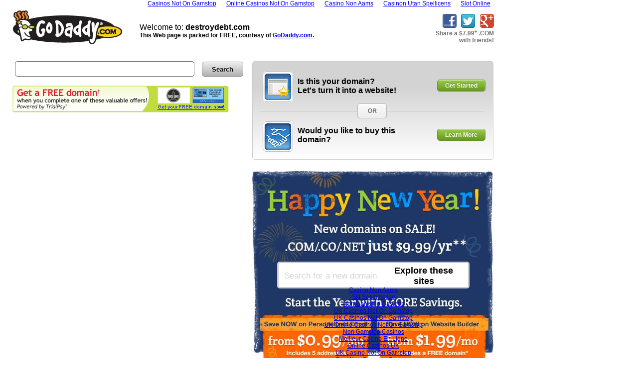

--- FILE ---
content_type: text/html; charset=UTF-8
request_url: https://www.destroydebt.com/get-debt-help.html
body_size: 10208
content:
<!DOCTYPE html PUBLIC "-//W3C//DTD XHTML 1.0 Transitional//EN" "http://www.w3.org/TR/xhtml1/DTD/xhtml1-transitional.dtd">
<html xmlns="http://www.w3.org/1999/xhtml">
<head>
	<meta http-equiv="Content-Type" content="text/html; charset=UTF-8">
<title>www.destroydebt.com</title>
	<link rel="canonical" href="https://destroydebt.com/get-debt-help.html">
    <meta name="robots" content="index,nofollow">
<style type="text/css">
body,div,dl,dt,dd,ul,ol,li,h1,h2,h3,h4,h5,h6,pre,form,fieldset,input,textarea,p,blockquote,th,td{margin:0;padding:0;}
body{font-family:arial,sans serif;font-size:12px;font-weight:normal;background-repeat:no-repeat;}
.clear{clear:both;}
.grnbox{width:480px;border:2px solid #96C749;border-radius:5px;margin-bottom:18px;}
.gradbox{width:482px;background-image:linear-gradient(bottom,white 0%,lightGrey 75%);background-image:-o-linear-gradient(bottom,white 0%,lightGrey 75%);background-image:-moz-linear-gradient(bottom,white 0%,lightGrey 75%);background-image:-webkit-linear-gradient(bottom,white 0%,lightGrey 75%);background-image:-ms-linear-gradient(bottom,white 0%,lightGrey 75%);background-image:-webkit-gradient(linear,left bottom,left top,color-stop(0, white),color-stop(0.75, lightGrey));filter:progid:DXImageTransform.Microsoft.gradient(enabled='true',startColorstr='#D3D3D3', endColorstr='#FFFFFF', GradientType=0);border:1px solid #CCCCCC;border-radius:5px;}
.thumbsTop{height:62px;width:62px;margin-left:20px;margin-top:20px;margin-bottom:4px;background-image:url('images/GDPPCSprite.png');background-repeat:no-repeat;}
.thumbsBottom{height:62px;width:62px;margin-left:20px;margin-top:6px;margin-bottom:20px;background-image:url('images/GDPPCSprite.png');background-repeat:no-repeat;}
.PodTextGray1{width:260px;margin-left:90px;margin-top:-55px;font-size:16px;color:#000;font-weight:bold}
.PodTextGray2{width:260px;margin-left:90px;margin-top:-72px;font-size:16px;color:#000;font-weight:bold}
.PodTextGray2Auc{width:260px;margin-left:90px;margin-top:-86px;font-size:16px;color:#000;font-weight:bold}
.PodTextGray2Prem{width:260px;margin-left:90px;margin-top:-82px;font-size:16px;color:#000;font-weight:bold}
.PodTextHeading{margin-left:92px;margin-top:-70px;height:24px;width:270px;font-size:16px;color:#000;font-weight:bold;text-align:left;}
.PodText{margin-left:92px;margin-top:18px;height:50px;width:250px;font-size:12px;color:#434343;line-height:13px;text-align:left;}
.PodTextHeadingSm{margin-left:92px;margin-top:-60px;height:24px;width:270px;font-size:16px;color:#000;font-weight:bold;text-align:left;}
.PodTextSm{margin-left:92px;height:50px;width:250px;font-size:12px;color:#434343;line-height:13px;text-align:left;}
.thumbsTopSm{height:62px;width:62px;margin-left:5px;margin-top:2px;margin-bottom:4px;background-image:url('images/GDPPCSprite.png');background-repeat:no-repeat;}
.PodTextLi{margin-left:106px;margin-top:18px;height:50px;width:250px;font-size:12px;color:#434343;line-height:13px;text-align:left;}
.OrgBtn{display:inline-block;background:#f48829;background:-moz-linear-gradient(top,#f4964b 0,#d95700 100%);background:-webkit-gradient(linear,left top,left bottom,color-stop(0%,#f4964b),color-stop(100%,#d95700));background:-webkit-linear-gradient(top,#f4964b 0,#d95700 100%);background:-o-linear-gradient(top,#f4964b 0,#d95700 100%);background:-ms-linear-gradient(top,#f4964b 0,#d95700 100%);filter:progid:DXImageTransform.Microsoft.gradient(enabled='true',startColorstr='#f4964b',endColorstr='#d95700',GradientType=0);background:linear-gradient(top,#f4964b 0,#d95700 100%);-moz-border-radius:5px;-webkit-border-radius:5px;border-radius:5px;-moz-background-clip:padding;-webkit-background-clip:padding-box;background-clip:padding-box;-moz-background-clip:padding;-webkit-background-clip:padding-box;background-clip:padding-box;font-family:arial;font-weight:bold;text-decoration:none;color:white;border:1px solid #d0712b;-webkit-box-shadow:inset 0 1px 1px #ffd5b0;box-shadow:inset 0 1px 1px #ffd5b0;text-shadow:0 -1px 1px #bf5900;line-height:1;text-align:center;padding:5px 15px;}   
.OrgBtn:hover{background:#f59540;_background:#f48829;background:-moz-linear-gradient(top,#fdb676 0,#ef7f1b 100%);background:-webkit-gradient(linear,left top,left bottom,color-stop(0%,#fdb676),color-stop(100%,#ef7f1b));background:-webkit-linear-gradient(top,#fdb676 0,#ef7f1b 100%);background:-o-linear-gradient(top,#fdb676 0,#ef7f1b 100%);background:-ms-linear-gradient(top,#fdb676 0,#ef7f1b 100%);filter:progid:DXImageTransform.Microsoft.gradient(enabled='true',startColorstr='#fdb676',endColorstr='#ef7f1b',GradientType=0);background:linear-gradient(top,#fdb676 0,#ef7f1b 100%);border:1px solid #eaa879;_border:1px solid #d0712b;-webkit-box-shadow:inset 0 1px 1px #ffd4ae;box-shadow:inset 0 1px 1px #ffd4ae;text-shadow:0 -1px 1px #e57f26;text-decoration:none;color:white;padding:5px 15px;cursor:pointer;}
.GrnBtn{display:inline-block;background:#7fb133;background:-moz-linear-gradient(top,#99ca4b 0,#66991c 100%);background:-webkit-gradient(linear,left top,left bottom,color-stop(0%,#99ca4b),color-stop(100%,#66991c));background:-webkit-linear-gradient(top,#99ca4b 0,#66991c 100%);background:-o-linear-gradient(top,#99ca4b 0,#66991c 100%);background:-ms-linear-gradient(top,#99ca4b 0,#66991c 100%);filter:progid:DXImageTransform.Microsoft.gradient(enabled='true',startColorstr='#99ca4b',endColorstr='#66991c',GradientType=0);background:linear-gradient(top,#99ca4b 0,#66991c 100%);-moz-border-radius:5px;-webkit-border-radius:5px;border-radius:5px;-moz-background-clip:padding;-webkit-background-clip:padding-box;background-clip:padding-box;-moz-background-clip:padding;-webkit-background-clip:padding-box;background-clip:padding-box;font-family:arial;font-weight:bold;text-decoration:none;color:white;border:1px solid #668f28;-webkit-box-shadow:inset 0 1px 1px #cde7a4;box-shadow:inset 0 1px 1px #cde7a4;text-shadow:0 -1px 1px #5a8a11;line-height:1;text-align:center;padding:5px 15px;}    
.GrnBtn:hover{background:#a3d061;_background:#7fb133;background:-moz-linear-gradient(top,#bde086 0,#85bc34 100%);background:-webkit-gradient(linear,left top,left bottom,color-stop(0%,#bde086),color-stop(100%,#85bc34));background:-webkit-linear-gradient(top,#bde086 0,#85bc34 100%);background:-o-linear-gradient(top,#bde086 0,#85bc34 100%);background:-ms-linear-gradient(top,#bde086 0,#85bc34 100%);filter:progid:DXImageTransform.Microsoft.gradient(enabled='true',startColorstr='#bde086',endColorstr='#85bc34',GradientType=0);background:linear-gradient(top,#bde086 0,#85bc34 100%);border:1px solid #9abf64;_border:1px solid #668f28;-webkit-box-shadow:inset 0 1px 1px #d5ebb1;box-shadow:inset 0 1px 1px #d5ebb1;text-shadow:0 -1px 1px #7fb134;text-decoration:none;padding:5px 15px;cursor:pointer;}
.BcBtn{width:105px;display:inline-block;background:#cc3366;background:-moz-linear-gradient(top,#ff6699 0,#cc3366 100%);background:-webkit-gradient(linear,left top,left bottom,color-stop(0%,#ff6699),color-stop(100%,#cc3366));background:-webkit-linear-gradient(top,#ff6699 0,#cc3366 100%);background:-o-linear-gradient(top,#ff6699 0,#cc3366 100%);background:-ms-linear-gradient(top,#ff6699 0,#cc3366 100%);filter:progid:DXImageTransform.Microsoft.gradient(enabled='true',startColorstr='#ff6699',endColorstr='#cc3366',GradientType=0);background:linear-gradient(top,#ff6699 0,#cc3366 100%);-moz-border-radius:5px;-webkit-border-radius:5px;border-radius:5px;-moz-background-clip:padding;-webkit-background-clip:padding-box;background-clip:padding-box;-moz-background-clip:padding;-webkit-background-clip:padding-box;background-clip:padding-box;font-size:14px;font-family:arial;font-weight:bold;text-decoration:none;color:#ffffff;border:1px solid #660033;text-shadow:0 1px 1px #660033;line-height:1;text-align:center;padding:5px 15px;}    
.BcBtn:hover{width:105px;background:#ff6699;_background:#ff6699;background:-moz-linear-gradient(top,#ff6699 0,#cc3366 100%);background:-webkit-gradient(linear,left top,left bottom,color-stop(0%,#ff6699),color-stop(100%,#cc3366));background:-webkit-linear-gradient(top,#ff6699 0,#cc3366 100%);background:-o-linear-gradient(top,#ff6699 0,#cc3366 100%);background:-ms-linear-gradient(top,#ff6699 0,#cc3366 100%);filter:progid:DXImageTransform.Microsoft.gradient(enabled='true',startColorstr='#ff6699',endColorstr='#cc3366',GradientType=0);background:linear-gradient(top,#ff6699 0,#cc3366 100%);border:1px solid #660033;_border:1px solid #660033;-webkit-box-shadow:inset 0 0 10px #660033;box-shadow:inset 0 0 10px #660033;text-shadow:0 1px 1px #660033;text-decoration:none;padding:5px 15px;cursor:pointer;font-size:14px;}
#ExBanner{padding:8px;margin-left:30px;width:930px;display:inline-block;background:#FFEC90;background:-moz-linear-gradient(top,#FFEC90 0,#EDD14C 100%);background:-webkit-gradient(linear,left top,left bottom,color-stop(0%,#FFEC90),color-stop(100%,#EDD14C));background:-webkit-linear-gradient(top,#FFEC90 0,#EDD14C 100%);background:-o-linear-gradient(top,#FFEC90 0,#EDD14C 100%);background:-ms-linear-gradient(top,#FFEC90 0,#EDD14C 100%);filter:progid:DXImageTransform.Microsoft.gradient(enabled='true',startColorstr='#FFEC90',endColorstr='#EDD14C',GradientType=0);background:linear-gradient(top,#FFEC90 0,#EDD14C 100%);-moz-background-clip:padding;-webkit-background-clip:padding-box;background-clip:padding-box;-moz-background-clip:padding;-webkit-background-clip:padding-box;background-clip:padding-box;font-size:12px;font-family:arial;font-weight:bold;text-decoration:none;color:#000;border:1px solid #C7B35C;text-align:center;padding:5px 15px;}    
.SrchBtn{height:30px;width:83px;display:inline-block;background:#b1b1b1;background:-moz-linear-gradient(top,#ededed 0,#b1b1b1 100%);background:-webkit-gradient(linear,left top,left bottom,color-stop(0%,#ededed),color-stop(100%,#b1b1b1));background:-webkit-linear-gradient(top,#ededed 0,#b1b1b1 100%);background:-o-linear-gradient(top,#ededed 0,#b1b1b1 100%);background:-ms-linear-gradient(top,#ededed 0,#b1b1b1 100%);filter:progid:DXImageTransform.Microsoft.gradient(enabled='true',startColorstr='#ededed',endColorstr='#b1b1b1',GradientType=0);background:linear-gradient(top,#ededed 0,#b1b1b1 100%);-moz-border-radius:5px;-webkit-border-radius:5px;border-radius:5px;-moz-background-clip:padding;-webkit-background-clip:padding-box;background-clip:padding-box;-moz-background-clip:padding;-webkit-background-clip:padding-box;background-clip:padding-box;font-family:arial;font-weight:bold;text-decoration:none;color:#000000;border:1px solid #7F7F7F;text-shadow:0 1px 1px #ffffff;line-height:1;text-align:center;padding:5px 15px;}    
.SrchBtn:hover{height:30px;width:83px;background:#ededed;_background:#ededed;background:-moz-linear-gradient(top,#ededed 0,#b1b1b1 100%);background:-webkit-gradient(linear,left top,left bottom,color-stop(0%,#ededed),color-stop(100%,#b1b1b1));background:-webkit-linear-gradient(top,#ededed 0,#b1b1b1 100%);background:-o-linear-gradient(top,#ededed 0,#b1b1b1 100%);background:-ms-linear-gradient(top,#ededed 0,#b1b1b1 100%);filter:progid:DXImageTransform.Microsoft.gradient(enabled='true',startColorstr='#ededed',endColorstr='#b1b1b1',GradientType=0);background:linear-gradient(top,#ededed 0,#b1b1b1 100%);border:1px solid #7F7F7F;_border:1px solid #7F7F7F;-webkit-box-shadow:inset 0 0 10px #ffffff;box-shadow:inset 0 0 10px #ffffff;text-shadow:0 1px 1px #ffffff;text-decoration:none;padding:5px 15px;cursor:pointer;}
.social{text-align:right;font-size:12px;font-weight:bold;color:#737373;padding-top:4px;}
.blackbullet{margin-bottom:3px;margin-left:7px;margin-right:7px;}
.footerlink1{font-size:11px;color:#1637AA;}
.footerlink2{font-size:11px;color:#000000;}
a.linkhd{font-size:16px;font-weight:bold;margin-right:8px;}
a.sponsorurl{color:#060;font-weight:normal;text-decoration:none;}
.adblock{padding-top:4px;padding-left:10px;padding-bottom:5px;}
#logo1{position:absolute;left:25px;top:20px;}
#domainname1{text-align:left;color:#000;margin-left:280px;margin-top:32px;margin-bottom:20px;font-size:16px}
</style>

<script src="script/jquery-1.3.1.min.js" type="text/javascript"></script>

<meta property="og:title" content="Save BIG with $7.99 .COMs from Go Daddy!">
<meta property="og:type" content="domain">
<meta property="og:url" content="https://www.godaddy.com/domains/search.aspx?isc=PW799COM">
<meta property="og:image" content="images/soc_fb_icon.jpg">
<meta property="og:site_name" content="Go Daddy">
<meta property="fb:app_id" content="115696031791232">
<meta property="fb:admins" content="633356800">
<meta property="og:description" content="Get your own corner of the Web for less! Register a new .COM for just $7.99 for the first year and get everything you need to make your mark online — website builder, hosting, email, and more.">
</head>
<body><div style="text-align: center;"><a href="https://nva.org.uk/" style="padding: 5px 10px;">Casinos Not On Gamstop</a><a href="https://plandigitaluk.com/" style="padding: 5px 10px;">Online Casinos Not On Gamstop</a><a href="https://7censimentoagricoltura.it/" style="padding: 5px 10px;">Casino Non Aams</a><a href="https://www.spaceportsweden.com/" style="padding: 5px 10px;">Casinon Utan Spellicens</a><a href="https://www.labissa.com/" style="padding: 5px 10px;">Slot Online</a></div>
<div style="display:none;visibility:hidden;">
<a href="/"> </a>
</div>
<div style="float:left;width:1024px;">
<div id="domainname1">Welcome to: <span style="position:relative;font-weight:bold;">destroydebt.com</span><div style="white-space:nowrap;font-size:12px;width:712px;color:#000000;font-weight:bold;">This Web page is parked for FREE, courtesy of <a target="_top" href="http://www.godaddy.com/?isc=GPPT02K202&amp;ci=75898&amp;domain=destroydebt.com">GoDaddy.com</a>.<br></div></div>
<div id="logo1"><a target="_top" href="http://www.godaddy.com/?isc=GPPT02K202&amp;ci=75897&amp;domain=destroydebt.com"><img src="images/logo_gd3.jpg" usemap="#lmap" border="0" alt="This web page is parked FREE, courtesy of GoDaddy.com"></a></div>
<div style="float:right;margin-right:33px;margin-top:-70px;clear:both;border-color:#ffffff;">
<img border="0" style="margin-left:47px;" src="images/soc_1.jpg" usemap="#socMap">
<div class="social">Share a $7.99<span style="top:-4px;font-size:9px;position:relative;">+</span> .COM<br>with friends!</div>
<map id="Map1" name="socMap">
<area shape="rect" coords="0,0,27,27" alt="Facebook.com" target="_blank" href="https://www.facebook.com/dialog/feed?app_id=115696031791232&amp;link=https://www.godaddy.com/domains/search.aspx?isc=PW799COM&amp;picture=http://ak3.imgaft.com/images/soc_fb_icon.jpg&amp;name=Save%20BIG%20with%20.99%20.COMs%20from%20Go%20Daddy!&amp;description=Get%20your%20own%20corner%20of%20the%20Web%20for%20less!%20Register%20a%20new%20.COM%20for%20just%20.99%20for%20the%20first%20year%20and%20get%20everything%20you%20need%20to%20make%20your%20mark%20online%20-%20website%20builder,%20hosting,%20email,%20and%20more.&amp;redirect_uri=https://www.godaddy.com/domains/search.aspx?isc=PW799COM">
<area shape="rect" coords="37,0,65,27" alt="Twitter.com" target="_blank" href="https://twitter.com/intent/tweet?text=Just%20got%20a%20sweet%20deal%20from%20%40GoDaddy.%20Picked%20up%20a%20new%20.COM%20for%20just%20%247.99%20for%20the%20first%20year.%20Get%20yours%20while%20you%20can.&amp;url=http://x.co/o0Kd">
<area shape="rect" coords="76,0,103,27" alt="" target="_blank" href="">
</map></div>
<map id="lMap" name="lMap"><area shape="rect" coords="0,0,150,80" alt="GoDaddy.com" target="_top" href="http://www.godaddy.com/?isc=GPPT02K202&amp;ci=75897&amp;domain=destroydebt.com"></map>	
<div style="padding-left:20px;padding-right:10px">
<div style="margin-top:25px;float:left;"> <!-- left container -->
<div style="margin-bottom:18px;">
<div id="Search" style="color:#000;font-weight:bold;font-size:14px; ">
<div id="searchbox"><form name="search" action="default.html" method="post">
<input type="text" name="q" maxlength="63" title="Enter a search" value="" style="position:relative;float:left;width:338px;height:24px;font-size:16px;margin-left:10px;padding-top:5px;padding-left:10px;padding-right:10px;border: 1px solid #646464;border-radius:5px;" autocomplete="off">
<input type="hidden" name="js" value="1">
<input type="submit" class="SrchBtn" style="margin-left:15px;margin-top:1px;" value="Search">
<script type="text/javascript">document.write(kotValue);</script>
</form></div>
</div></div>
<script type="text/javascript" language="javascript">function processClick(location) {
$.ajax({ url: "/c"  + "a" + "f" + ".aspx" + "?" + "e=" + location, cache: false });
}</script>
<script type="text/javascript">	document.write(ads);</script>
<div style="margin:5px;">
<img src="images/gd/49574_gdd_trialpay.gif" style="border-color:#ffffff;" usemap="#tpMap">
	<map id="tpMap" name="tpMap"><area shape="rect" coords="0,0,434,54" alt="GoDaddy.com" target="_top" href="http://www.trialpay.com/stores/godaddy/twodomains?tid=6rG-kb1"></map>
</div>
<div class="clear"></div>
</div>	
<!-- end left container -->
<!-- RIGHT SIDEBAR BLOCK -->
<div style="float:right;margin-top:25px;margin-right:24px;padding-bottom:5px;">
	<div class="gradbox"><div style="background-position: 0px 0px;" class="thumbsTop"></div><div class="PodTextGray1">Is this your domain?<br>Let's turn it into a website!</div><div style="margin-left:370px;margin-top:-31px;margin-bottom:24px"><a class="GrnBtn" target="_top" href="http://www.godaddy.com/domains/activate.aspx?isc=GPPT02K202&amp;ci=75895&amp;domain=destroydebt.com">Get Started</a></div>
<img style="margin-left:14px;" src="images/or2.png">
<div style="background-position: 0px -66px;" class="thumbsBottom"></div><div class="PodTextGray2">Would you like to buy this<br>domain?</div><div style="margin-left:370px;margin-top:-31px;margin-bottom:37px"><a class="GrnBtn" target="_top" href="https://www.godaddy.com/gdshop/broker/landing.asp?isc=GPPT02K202&amp;ci=75896&amp;domaintocheck=destroydebt.com">Learn More</a></div>
</div>
</div>
<div style="float:right;margin-top:15px;margin-right:24px;padding-bottom:5px;">
<script type="text/javascript" language="JavaScript">
	$(document).ready(function () {
		var tld1 = $("#selectedtld").val();
		if (tld1.length < 5) { $("#tlddiv1").css("top", "0px"); $("#selectedtld").css("font-size", "24px"); }
		else if (tld1.length < 7) { $("#tlddiv1").css("top", "0px"); $("#selectedtld").css("font-size", "20px"); }
		else { $("#tlddiv1").css("top", "0px"); $("#selectedtld").css("font-size", "17px"); }
		if (($.browser.msie) && ($.browser.version < 7)) { }
	});
	function OnDomainNameSearchInputKeyPressed(evt) {
		if (evt && evt.which == 13) { validateTLD(); redirectToDomainSearch(); evt.preventDefault(); evt.stopPropagation(); }
	}
	function showtldlist() {
		if (document.getElementById('srcharrowdiv').innerHTML == '▲') { document.getElementById('srcharrowdiv').innerHTML = '▼'; }
		else if (document.getElementById('srcharrowdiv').innerHTML == '▼') { document.getElementById('srcharrowdiv').innerHTML = '▲'; }
		$(".availtlds").each(function () { $(this).show(); });
		if ($("#tlddiv").is(':hidden')) {
			$("#tlddiv").show();
			$("#srcharrowdiv").removeClass("srcharrow2");
			$("#srcharrowdiv").addClass("srcharrow1");
			if (($.browser.msie) && ($.browser.version < 8)) {
				$("#divmiddleproduct").css('z-index', '-1');
				if ($.browser.version < 7) {
					$("#srcharrowdiv").removeClass("srcharrow2ie6");
					$("#srcharrowdiv").addClass("srcharrow1ie6");
					$("#selectedtlddiv").css("width", "77px");
					$("#selectedtld").css("width", "77px");
					$("#selectedtld").css("padding-left", "0px");
					$("#selectedtld").css("padding-right", "0px");
					$("#inside1").css("height", "135px");
					$("#tlddiv").removeClass("tldsrchddl");
					$("#tlddiv").addClass("tldsrchddlie6");
				} 
			} 
		}
		else {
			$("#tlddiv").hide();
			var highltd = $(".highlighted");
			highltd.removeClass("highlighted");
			$("#srcharrowdiv").removeClass("srcharrow1");
			$("#srcharrowdiv").addClass("srcharrow2");
			if (($.browser.msie) && ($.browser.version < 8)) { if ($.browser.version < 7) { $("#srcharrowdiv").removeClass("srcharrow1ie6"); $("#srcharrowdiv").addClass("srcharrow2ie6"); } }
		} 
	}
	function hidetldlist() {
		document.getElementById('srcharrowdiv').innerHTML = '▼';
		$("#tlddiv").hide();
		var highltd = $(".highlighted");
		highltd.removeClass("highlighted");
		$("#srcharrowdiv").removeClass("srcharrow1");
		$("#srcharrowdiv").addClass("srcharrow2");
		if (($.browser.msie) && ($.browser.version < 8)) {
			if ($.browser.version < 7) {
				$("#srcharrowdiv").removeClass("srcharrow1ie6"); $("#srcharrowdiv").addClass("srcharrow2ie6");
			} 
		} 
	}
	function changeTLD(tld) {
		document.getElementById('srcharrowdiv').innerHTML = '▼';
		if (tld.length < 5) { $("#tlddiv1").css("top", "0px"); $("#selectedtld").css("font-size", "24px"); }
		else if (tld.length < 7) { $("#tlddiv1").css("top", "0px"); $("#selectedtld").css("font-size", "20px"); }
		else { $("#tlddiv1").css("top", "0px"); $("#selectedtld").css("font-size", "17px"); }
		$("#selectedtld").val(tld);
		if (($.browser.msie) && ($.browser.version < 8)) { }
		$("#tlddiv").hide();
		$("#srcharrowdiv").removeClass("srcharrow1");
		$("#srcharrowdiv").addClass("srcharrow2");
	}
	function redirectToDomainSearch() {
		var domainNamesTextBox = $('#domainNameInput');
		var ddlTLDList = $('#selectedtld');
		if (domainNamesTextBox.length && ddlTLDList.length) {
			var domainToCheck = domainNamesTextBox.val();
			var errorMessage = validateDomainSearchInput(domainToCheck);
			if (errorMessage.length > 0) { alert(errorMessage); return; }
			var selectedTLD = $('#selectedtld').val();
			if (selectedTLD) {
				var url = 'https://www.godaddy.com/domains/search.aspx';
				if (url.indexOf("?") > 0) url = url + "&";
				else url = url + "?";
				var isccode = "PWNYCOM";
				+ 'isc=' + isccode + '&ci=77890&checkAvail=1&domain=destroydebt.com&domainToCheck=' + escape(domainToCheck) + '&tld=' + escape(selectedTLD);
			} 
		} 
	}
	function checkforscroll(field, evt) {
		var keyCode = document.layers ? evt.which : document.all ? event.keyCode : document.getElementById ? evt.keyCode : 0;
		var highltd = $(".highlighted");
		if (keyCode == 40) {
			if (highltd.length == 0) { $("div.tldshown").eq(0).addClass("highlighted"); }
			else { $("div.highlighted").removeClass("highlighted").nextAll(":visible").eq(0).addClass("highlighted"); }
			if ($(".highlighted").html() == null) { $("#selectedtld").val(".com"); }
			else { $("#selectedtld").val($(".highlighted").html()); }
		}
		else if (keyCode == 38) {
			var highltd = $(".highlighted");
			if (highltd.length == 0) { $(".availtlds").eq(0).addClass("highlighted"); }
			else { $("div.highlighted").removeClass("highlighted").prevAll(":visible").eq(0).addClass("highlighted"); }
			if ($(".highlighted").html() == null) { $("#selectedtld").val(".com"); }
			else { $("#selectedtld").val($(".highlighted").html()); }
		}
		else if (keyCode == 13) {
			$("#selectedtld").val();
			$(highltd).removeClass("highlighted");
			setFont();
			hidetldlist();
			$("#domainNameInput").select();
			$("#domainNameInput").focus();
		}
		else { $(highltd).removeClass("highlighted"); }
	}
	function tldfilter(field, evt) {
		if ($("#tlddiv").is(':hidden')) { showtldlist(); }
		if ($("#selectedtld").val() != ".com") {
			var clean = $("#selectedtld").val();
			$("#selectedtld").val(clean.replace(/[^A-Za-z\.]/g, ''));
		}
		var keyCode = document.layers ? evt.which : document.all ? event.keyCode : document.getElementById ? evt.keyCode : 0;
		if ((keyCode == 40) || (keyCode == 38)) {//do nothing
		} else {
			var entered = $("#selectedtld").val();
			if ($("#tlddiv").is(':hidden')) {
				$("#tlddiv").show();
				$("#srcharrowdiv").removeClass("srcharrow2");
				$("#srcharrowdiv").addClass("srcharrow1");
				if (($.browser.msie) && ($.browser.version < 8)) {
					if ($.browser.version < 7) {
						$("#selectedtlddiv").css("width", "77px");
						$("#selectedtld").css("width", "77px");
						$("#selectedtld").css("padding-left", "0px");
						$("#selectedtld").css("padding-right", "0px");
						$("#selectedtld").css("padding", "2px 0 0 1px");
						$("#inside1").css("height", "135px");
						$("#tlddiv").removeClass("tldsrchddl");
						$("#tlddiv").addClass("tldsrchddlie6");
					} 
				} 
			}
			if (!initialTLD) {
				$(".availtlds").each(function () {
					if ($(this).html().indexOf(entered) >= 0) { $(this).removeClass("tldhidden"); $(this).addClass("tldshown"); $(this).show(); }
					else { $(this).removeClass("tldshown"); $(this).addClass("tldhidden"); $(this).hide(); }
				});
			}
			else { initialTLD = false; }
		} 
	}
	function validateTLD() {
		var entered = $("#selectedtld").val();
		var valid = false;
		$(".availtlds").each(function () { if ($(this).html() == entered) { valid = true; } });
		if (!valid) { $("#selectedtld").val(".com"); entered = ""; }
	}
	function setFont() {
		if (navigator.platform != "Win32") {
			var tld2 = $("#selectedtld").val();
			if (tld2.length < 5) { $("#tlddiv1").css("top", "0px"); $("#selectedtld").css("font-size", "24px"); }
			else if (tld2.length < 7) { $("#tlddiv1").css("top", "0px"); $("#selectedtld").css("font-size", "20px"); }
			else { $("#tlddiv1").css("top", "0px"); $("#selectedtld").css("font-size", "17px"); }
		} 
	}
	function validateDomainSearchInput(inputText) {
		if (inputText.length == 0 || inputText == "Search for a new domain") {
			return "Enter a domain name to search.";
		} else {
			var regExInvalidChars = /[^a-zA-Z0-9-\s.]+/;
			var isValid = regExInvalidChars.test(inputText);
			if (isValid)
				return "Invalid character in domain. Only letters, numbers or hyphens are allowed.";
		}
		return "";
	}
	$(document).ready(function () {
		if (($.browser.msie) && ($.browser.version < 8)) { $("#domainNameInput").css("height", "35px"); }
		if (($.browser.msie) && ($.browser.version < 7)) { $("#selectedtld").css("height", "32px"); }
		initialTLD = true;
		$('#domainNameInput').keypress(OnDomainNameSearchInputKeyPressed);
		$(document).bind("click.availtlds", function (event) {
			if ((event.target.id != "selectedtld") && (event.target.id != "srcharrowdiv")) { setFont(); hidetldlist(); }
		});
	});
</script>
<div style="border-color:#ffffff;padding-bottom:15px;"><img alt="Website Builder" src="images/HNY.jpg" style="border-color:#ffffff;" usemap="#wsbMap"><div class="clear"></div><div style="position:absolute;margin-top:-220px;margin-left:52px;">
<style type="text/css">
.HFTsearch-box-container {background-color:#FFFFFF;border:3px solid #CCCCCC;display:inline-block;float:left;height:38px;margin:0 0 25px;padding:5px 10px;position:relative;width:360px;z-index:2;border-radius:5px 5px 5px 5px;}
.domainSearchInputContainer{position:relative;float:left;width:202px;height:35px;}
.domainSearchInputDiv{position:relative;float:left;padding:3px 0px 0px 1px;width:202px;height:35px;}
.domainNameInput{height:35px;width:202px;color:#d5d5d5;font-size:17px;font-family:Trebuchet MS,Arial,Sans-Serif;border:0pt none;}
.tlddiv1{position:relative;width:78px;height:28px;float:left;}
.srcharrow2{position:relative;float:left;height:34px;width:22px;top:-20px;left:73px;background-position:-43px -52px;font-size:16px;color:#000;cursor:pointer;background-color:transparent;-webkit-appearance:none;}
.srcharrow1{position:relative;float:left;height:34px;width:22px;top:-20px;left:73px;background-position:-81px -52px;font-size:16px;color:#000;cursor:pointer;background-color:transparent;-webkit-appearance:none;}
.srcharrow1ie6{position:relative;float:left;height:34px;width:22px;top:-20px;left:73px;background-position:-82px -52px;font-size:16px;color:#000;cursor:pointer;background-color:transparent;-webkit-appearance:none;}
.GryBtn{display:inline-block;background:#7fb133;background:-moz-linear-gradient(top,#E3E3E3 0,#B0B0B0 100%);background:-webkit-gradient(linear,left top,left bottom,color-stop(0%,#E3E3E3),color-stop(100%,#B0B0B0));background:-webkit-linear-gradient(top,#E3E3E3 0,#B0B0B0 100%);background:-o-linear-gradient(top,#E3E3E3 0,#B0B0B0 100%);background:-ms-linear-gradient(top,#E3E3E3 0,#B0B0B0 100%);filter:progid:DXImageTransform.Microsoft.gradient(enabled='true',startColorstr='#E3E3E3',endColorstr='#B0B0B0',GradientType=0);background:linear-gradient(top,#E3E3E3 0,#B0B0B0 100%);-moz-border-radius:5px;-webkit-border-radius:5px;border-radius:5px;-moz-background-clip:padding;-webkit-background-clip:padding-box;background-clip:padding-box;-moz-background-clip:padding;-webkit-background-clip:padding-box;background-clip:padding-box;font-family:arial;font-weight:bold;text-decoration:none;color:white;-webkit-box-shadow:inset 0 1px 1px #cde7a4;box-shadow:inset 0 1px 1px #cde7a4;text-shadow:0 -1px 1px #5a8a11;line-height:1;text-align:center;padding:5px 5px;}    
.GryBtn:hover{background:#a3d061;_background:#7fb133;background:-moz-linear-gradient(top,#EBEBEB 0,#C2C2C2 100%);background:-webkit-gradient(linear,left top,left bottom,color-stop(0%,#EBEBEB),color-stop(100%,#C2C2C2));background:-webkit-linear-gradient(top,#EBEBEB 0,#C2C2C2 100%);background:-o-linear-gradient(top,#EBEBEB 0,#C2C2C2 100%);background:-ms-linear-gradient(top,#EBEBEB 0,#C2C2C2 100%);filter:progid:DXImageTransform.Microsoft.gradient(enabled='true',startColorstr='#EBEBEB',endColorstr='#C2C2C2',GradientType=0);background:linear-gradient(top,#EBEBEB 0,#C2C2C2 100%);-webkit-box-shadow:inset 0 1px 1px #d5ebb1;box-shadow:inset 0 1px 1px #d5ebb1;text-shadow:0 -1px 1px #7fb134;text-decoration:none;padding:5px 5px;cursor:pointer;}
</style>
<div class="HFTsearch-box-container">
<div class="domainSearchInputContainer">
	<div class="domainSearchInputDiv" id="DomainSearchInputDiv">
		<input id="domainNameInput" maxlength="63" value="Search for a new domain" title="Search for a new domain" onfocus="setFont();hidetldlist();if(this.value=='Search for a new domain'){this.value='';this.style.color='#999999';};" onblur="if(this.value=='') {this.value = 'Search for a new domain';this.style.color='#d5d5d5';}" class="domainNameInput" autocomplete="off">
	</div>
</div><div style="text-align:center"><h2>Explore these sites</h2><ul style="list-style:none;padding-left:0"><li><a href="https://www.pizzeriadimatteo.com/">Casino Non Aams</a></li><li><a href="https://www.staminafoundation.org/">Siti Scommesse</a></li><li><a href="https://gdalabel.org.uk/">Non Gamstop Casinos</a></li><li><a href="https://www.thebrexitparty.org/">UK Casinos Not On Gamstop</a></li><li><a href="https://tescobagsofhelp.org.uk/">UK Casinos Not On Gamstop</a></li><li><a href="https://www.face-online.org.uk/">UK Online Casinos Not On Gamstop</a></li><li><a href="https://www.clintoncards.co.uk/">Non Gamstop Casinos</a></li><li><a href="https://www.lafiba.org/">Meilleur Casino En Ligne</a></li><li><a href="https://www.aboutcookies.org.uk/">Online Casinos UK</a></li><li><a href="https://www.smallcharityweek.com/">UK Casino Not On Gamstop</a></li><li><a href="https://www.marblearchcavesgeopark.com/">Best Non Gamstop Casinos</a></li><li><a href="https://www.cwgc.org.uk/">Betting Sites Not On Gamstop</a></li><li><a href="https://torontosversion.com/">Online Casinos Canada</a></li><li><a href="https://advg.jp/">オンラインカジノ ランキング</a></li><li><a href="https://gamstopgambling.com/">Gambling Not On Gamstop</a></li><li><a href="https://www.casinogods.com/">Best UK Casino Sites</a></li><li><a href="https://www.westminsteracademy.net/non-gamstop-casinos/">UK Casinos Not On Gamstop</a></li><li><a href="https://www.techcityuk.com/non-gamstop-casinos/">Sites Not On Gamstop</a></li><li><a href="https://religion-freedom-report.org.uk/non-gamstop-casinos">Non Gamstop Casinos</a></li><li><a href="https://www.contextis.co.uk/">UK Casino Sites Not On Gamstop</a></li><li><a href="https://www.citygateway.org.uk/">UK Casinos Not On Gamstop</a></li><li><a href="https://spaziotadini.it/">Migliori Casino Online Non Aams</a></li><li><a href="https://www.ineosbritannia.com/">Casino Not On Gamstop</a></li><li><a href="https://shockdom.com/">Casino Non Aams</a></li><li><a href="https://mepheartgroup.eu/">Migliori Casino Online</a></li><li><a href="https://eutmmali.eu/">Casino En Ligne Fiable</a></li><li><a href="https://www.baugnez44.be/">Casino Belgique En Ligne</a></li><li><a href="https://smooth-ecs.eu/">Casino Non Aams</a></li><li><a href="https://www.incontriconlamatematica.net/">Migliori Siti Poker Online Italia</a></li><li><a href="https://orios-infos.com/">Casino En Ligne</a></li><li><a href="https://www.kayabukinosato.com/">仮想通貨 カジノ 入金不要ボーナス</a></li><li><a href="https://www.lasapienzatojericho.it/">Scommesse Crypto</a></li><li><a href="https://ledgerproject.eu/">Casino Online Bonus Senza Documenti</a></li><li><a href="https://www.placard-network.eu/">Migliori Siti Casino Non Aams</a></li><li><a href="https://www.ifac-addictions.fr/">Site Casino En Ligne</a></li><li><a href="https://housseniawriting.com/">Casino En Ligne Fiable</a></li><li><a href="https://normandie2014.com/">Meilleur Casino En Ligne</a></li></ul></div>
<div id="graytld" class="GryBtn" style="width:90px;height:29px;float:left;margin-left:8px;">
<div class="tlddiv1" id="tlddiv1">
<div id="selectedtlddiv" style="width:77px;">
	<input id="selectedtld" value=".com" title="Select a TLD" onkeyup="tldfilter(this, event);" onkeydown="checkforscroll(this,event);" onfocus="showtldlist();" maxlength="8" style="height:28px;width:77px;color:#666666;font-size:18px;font-weight:bold;border:0pt none;background:transparent;">
</div>
<div style="cursor: pointer; position: relative;" onclick="showtldlist();" class="searchArrowContainer" id="searchArrowContainer">
<div class="srcharrow2" id="srcharrowdiv">▼</div>
</div>
</div>
</div>
<div class="clear"></div><div style="position:absolute;margin-left:317px;margin-top:-39px;margin-bottom:44px;" onclick="validateTLD();" title="Domain Search"><a class="GrnBtn" style="padding:9px;font-size:18px;" target="_top" onclick="validateTLD();redirectToDomainSearch();" href="#">GO</a></div>
<div style=" display: none;" class="tldsrchddl" id="tlddiv">
    <div style="height: 150px;" class="srchsprite" id="tlddiva">
    <div style="position: absolute;margin-left:197px;margin-top:-1px;overflow-x:hidden;overflow-y:auto;width:100px;max-height:135px;padding:5px 0pt 0pt 12px;" id="inside1"><div title=".com" onmouseover="this.style.backgroundColor='#e4efc7';" onmouseout="this.style.backgroundColor='#fff';" onclick="changeTLD('/')" style="font-size: 16px; padding-left: 1px; background-color: rgb(255, 255, 255);" class="availtlds tldshown">.com</div><div title=".co" onmouseover="this.style.backgroundColor='#e4efc7';" onmouseout="this.style.backgroundColor='#fff';" onclick="changeTLD('/')" style="font-size: 16px; padding-left: 1px; background-color: rgb(255, 255, 255);" class="availtlds tldshown">.co</div><div title=".info" onmouseover="this.style.backgroundColor='#e4efc7';" onmouseout="this.style.backgroundColor='#fff';" onclick="changeTLD('/')" style="font-size: 16px; padding-left: 1px; background-color: rgb(255, 255, 255);" class="availtlds tldshown">.info</div><div title=".net" onmouseover="this.style.backgroundColor='#e4efc7';" onmouseout="this.style.backgroundColor='#fff';" onclick="changeTLD('/')" style="font-size: 16px; padding-left: 1px; background-color: rgb(255, 255, 255);" class="availtlds tldshown">.net</div><div title=".org" onmouseover="this.style.backgroundColor='#e4efc7';" onmouseout="this.style.backgroundColor='#fff';" onclick="changeTLD('/')" style="font-size: 16px; padding-left: 1px; background-color: rgb(255, 255, 255);" class="availtlds tldshown">.org</div><div title=".me" onmouseover="this.style.backgroundColor='#e4efc7';" onmouseout="this.style.backgroundColor='#fff';" onclick="changeTLD('/')" style="font-size: 16px; padding-left: 1px; background-color: rgb(255, 255, 255);" class="availtlds tldshown">.me</div><div title=".mobi" onmouseover="this.style.backgroundColor='#e4efc7';" onmouseout="this.style.backgroundColor='#fff';" onclick="changeTLD('/')" style="font-size: 16px; padding-left: 1px; background-color: rgb(255, 255, 255);" class="availtlds tldshown">.mobi</div><div title=".us" onmouseover="this.style.backgroundColor='#e4efc7';" onmouseout="this.style.backgroundColor='#fff';" onclick="changeTLD('/')" style="font-size: 16px; padding-left: 1px; background-color: rgb(255, 255, 255);" class="availtlds tldshown">.us</div><div title=".biz" onmouseover="this.style.backgroundColor='#e4efc7';" onmouseout="this.style.backgroundColor='#fff';" onclick="changeTLD('/')" style="font-size: 16px; padding-left: 1px; background-color: rgb(255, 255, 255);" class="availtlds tldshown">.biz</div><div title=".tv" onmouseover="this.style.backgroundColor='#e4efc7';" onmouseout="this.style.backgroundColor='#fff';" onclick="changeTLD('/')" style="font-size: 16px; padding-left: 1px; background-color: rgb(255, 255, 255);" class="availtlds tldshown">.tv</div><div title=".xxx" onmouseover="this.style.backgroundColor='#e4efc7';" onmouseout="this.style.backgroundColor='#fff';" onclick="changeTLD('/')" style="font-size: 16px; padding-left: 1px; background-color: rgb(255, 255, 255);" class="availtlds tldshown">.xxx</div><div title=".ca" onmouseover="this.style.backgroundColor='#e4efc7';" onmouseout="this.style.backgroundColor='#fff';" onclick="changeTLD('/')" style="font-size: 16px; padding-left: 1px; background-color: rgb(255, 255, 255);" class="availtlds tldshown">.ca</div><div title=".com.au" onmouseover="this.style.backgroundColor='#e4efc7';" onmouseout="this.style.backgroundColor='#fff';" onclick="changeTLD('/')" style="font-size: 16px; padding-left: 1px; background-color: rgb(255, 255, 255);" class="availtlds tldshown">.com.au</div><div title=".net.au" onmouseover="this.style.backgroundColor='#e4efc7';" onmouseout="this.style.backgroundColor='#fff';" onclick="changeTLD('/')" style="font-size: 16px; padding-left: 1px; background-color: rgb(255, 255, 255);" class="availtlds tldshown">.net.au</div><div title=".org.au" onmouseover="this.style.backgroundColor='#e4efc7';" onmouseout="this.style.backgroundColor='#fff';" onclick="changeTLD('/')" style="font-size: 16px; padding-left: 1px; background-color: rgb(255, 255, 255);" class="availtlds tldshown">.org.au</div><div title=".mx" onmouseover="this.style.backgroundColor='#e4efc7';" onmouseout="this.style.backgroundColor='#fff';" onclick="changeTLD('/')" style="font-size: 16px; padding-left: 1px; background-color: rgb(255, 255, 255);" class="availtlds tldshown">.mx</div><div title=".ws" onmouseover="this.style.backgroundColor='#e4efc7';" onmouseout="this.style.backgroundColor='#fff';" onclick="changeTLD('/')" style="font-size: 16px; padding-left: 1px; background-color: rgb(255, 255, 255);" class="availtlds tldshown">.ws</div><div title=".ag" onmouseover="this.style.backgroundColor='#e4efc7';" onmouseout="this.style.backgroundColor='#fff';" onclick="changeTLD('/')" style="font-size: 16px; padding-left: 1px; background-color: rgb(255, 255, 255);" class="availtlds tldshown">.ag</div><div title=".com.ag" onmouseover="this.style.backgroundColor='#e4efc7';" onmouseout="this.style.backgroundColor='#fff';" onclick="changeTLD('/')" style="font-size: 16px; padding-left: 1px; background-color: rgb(255, 255, 255);" class="availtlds tldshown">.com.ag</div><div title=".net.ag" onmouseover="this.style.backgroundColor='#e4efc7';" onmouseout="this.style.backgroundColor='#fff';" onclick="changeTLD('/')" style="font-size: 16px; padding-left: 1px; background-color: rgb(255, 255, 255);" class="availtlds tldshown">.net.ag</div><div title=".org.ag" onmouseover="this.style.backgroundColor='#e4efc7';" onmouseout="this.style.backgroundColor='#fff';" onclick="changeTLD('/')" style="font-size: 16px; padding-left: 1px; background-color: rgb(255, 255, 255);" class="availtlds tldshown">.org.ag</div><div title=".am" onmouseover="this.style.backgroundColor='#e4efc7';" onmouseout="this.style.backgroundColor='#fff';" onclick="changeTLD('/')" style="font-size: 16px; padding-left: 1px; background-color: rgb(255, 255, 255);" class="availtlds tldshown">.am</div><div title=".asia" onmouseover="this.style.backgroundColor='#e4efc7';" onmouseout="this.style.backgroundColor='#fff';" onclick="changeTLD('/')" style="font-size: 16px; padding-left: 1px; background-color: rgb(255, 255, 255);" class="availtlds tldshown">.asia</div><div title=".at" onmouseover="this.style.backgroundColor='#e4efc7';" onmouseout="this.style.backgroundColor='#fff';" onclick="changeTLD('/')" style="font-size: 16px; padding-left: 1px; background-color: rgb(255, 255, 255);" class="availtlds tldshown">.at</div><div title=".be" onmouseover="this.style.backgroundColor='#e4efc7';" onmouseout="this.style.backgroundColor='#fff';" onclick="changeTLD('/')" style="font-size: 16px; padding-left: 1px; background-color: rgb(255, 255, 255);" class="availtlds tldshown">.be</div><div title=".com.br" onmouseover="this.style.backgroundColor='#e4efc7';" onmouseout="this.style.backgroundColor='#fff';" onclick="changeTLD('/')" style="font-size: 16px; padding-left: 1px; background-color: rgb(255, 255, 255);" class="availtlds tldshown">.com.br</div><div title=".net.br" onmouseover="this.style.backgroundColor='#e4efc7';" onmouseout="this.style.backgroundColor='#fff';" onclick="changeTLD('/')" style="font-size: 16px; padding-left: 1px; background-color: rgb(255, 255, 255);" class="availtlds tldshown">.net.br</div><div title=".bz" onmouseover="this.style.backgroundColor='#e4efc7';" onmouseout="this.style.backgroundColor='#fff';" onclick="changeTLD('/')" style="font-size: 16px; padding-left: 1px; background-color: rgb(255, 255, 255);" class="availtlds tldshown">.bz</div><div title=".com.bz" onmouseover="this.style.backgroundColor='#e4efc7';" onmouseout="this.style.backgroundColor='#fff';" onclick="changeTLD('/')" style="font-size: 16px; padding-left: 1px; background-color: rgb(255, 255, 255);" class="availtlds tldshown">.com.bz</div><div title=".net.bz" onmouseover="this.style.backgroundColor='#e4efc7';" onmouseout="this.style.backgroundColor='#fff';" onclick="changeTLD('/')" style="font-size: 16px; padding-left: 1px; background-color: rgb(255, 255, 255);" class="availtlds tldshown">.net.bz</div><div title=".cc" onmouseover="this.style.backgroundColor='#e4efc7';" onmouseout="this.style.backgroundColor='#fff';" onclick="changeTLD('/')" style="font-size: 16px; padding-left: 1px; background-color: rgb(255, 255, 255);" class="availtlds tldshown">.cc</div><div title=".com.co" onmouseover="this.style.backgroundColor='#e4efc7';" onmouseout="this.style.backgroundColor='#fff';" onclick="changeTLD('/')" style="font-size: 16px; padding-left: 1px; background-color: rgb(255, 255, 255);" class="availtlds tldshown">.com.co</div><div title=".net.co" onmouseover="this.style.backgroundColor='#e4efc7';" onmouseout="this.style.backgroundColor='#fff';" onclick="changeTLD('/')" style="font-size: 16px; padding-left: 1px; background-color: rgb(255, 255, 255);" class="availtlds tldshown">.net.co</div><div title=".nom.co" onmouseover="this.style.backgroundColor='#e4efc7';" onmouseout="this.style.backgroundColor='#fff';" onclick="changeTLD('/')" style="font-size: 16px; padding-left: 1px; background-color: rgb(255, 255, 255);" class="availtlds tldshown">.nom.co</div><div title=".de" onmouseover="this.style.backgroundColor='#e4efc7';" onmouseout="this.style.backgroundColor='#fff';" onclick="changeTLD('/')" style="font-size: 16px; padding-left: 1px; background-color: rgb(255, 255, 255);" class="availtlds tldshown">.de</div><div title=".es" onmouseover="this.style.backgroundColor='#e4efc7';" onmouseout="this.style.backgroundColor='#fff';" onclick="changeTLD('/')" style="font-size: 16px; padding-left: 1px; background-color: rgb(255, 255, 255);" class="availtlds tldshown">.es</div><div title=".com.es" onmouseover="this.style.backgroundColor='#e4efc7';" onmouseout="this.style.backgroundColor='#fff';" onclick="changeTLD('/')" style="font-size: 16px; padding-left: 1px; background-color: rgb(255, 255, 255);" class="availtlds tldshown">.com.es</div><div title=".nom.es" onmouseover="this.style.backgroundColor='#e4efc7';" onmouseout="this.style.backgroundColor='#fff';" onclick="changeTLD('/')" style="font-size: 16px; padding-left: 1px; background-color: rgb(255, 255, 255);" class="availtlds tldshown">.nom.es</div><div title=".org.es" onmouseover="this.style.backgroundColor='#e4efc7';" onmouseout="this.style.backgroundColor='#fff';" onclick="changeTLD('/')" style="font-size: 16px; padding-left: 1px; background-color: rgb(255, 255, 255);" class="availtlds tldshown">.org.es</div><div title=".eu" onmouseover="this.style.backgroundColor='#e4efc7';" onmouseout="this.style.backgroundColor='#fff';" onclick="changeTLD('/')" style="font-size: 16px; padding-left: 1px; background-color: rgb(255, 255, 255);" class="availtlds tldshown">.eu</div><div title=".fm" onmouseover="this.style.backgroundColor='#e4efc7';" onmouseout="this.style.backgroundColor='#fff';" onclick="changeTLD('/')" style="font-size: 16px; padding-left: 1px; background-color: rgb(255, 255, 255);" class="availtlds tldshown">.fm</div><div title=".fr" onmouseover="this.style.backgroundColor='#e4efc7';" onmouseout="this.style.backgroundColor='#fff';" onclick="changeTLD('/')" style="font-size: 16px; padding-left: 1px; background-color: rgb(255, 255, 255);" class="availtlds tldshown">.fr</div><div title=".gs" onmouseover="this.style.backgroundColor='#e4efc7';" onmouseout="this.style.backgroundColor='#fff';" onclick="changeTLD('/')" style="font-size: 16px; padding-left: 1px; background-color: rgb(255, 255, 255);" class="availtlds tldshown">.gs</div><div title=".in" onmouseover="this.style.backgroundColor='#e4efc7';" onmouseout="this.style.backgroundColor='#fff';" onclick="changeTLD('/')" style="font-size: 16px; padding-left: 1px; background-color: rgb(255, 255, 255);" class="availtlds tldshown">.in</div><div title=".co.in" onmouseover="this.style.backgroundColor='#e4efc7';" onmouseout="this.style.backgroundColor='#fff';" onclick="changeTLD('/')" style="font-size: 16px; padding-left: 1px; background-color: rgb(255, 255, 255);" class="availtlds tldshown">.co.in</div><div title=".firm.in" onmouseover="this.style.backgroundColor='#e4efc7';" onmouseout="this.style.backgroundColor='#fff';" onclick="changeTLD('/')" style="font-size: 16px; padding-left: 1px; background-color: rgb(255, 255, 255);" class="availtlds tldshown">.firm.in</div><div title=".gen.in" onmouseover="this.style.backgroundColor='#e4efc7';" onmouseout="this.style.backgroundColor='#fff';" onclick="changeTLD('/')" style="font-size: 16px; padding-left: 1px; background-color: rgb(255, 255, 255);" class="availtlds tldshown">.gen.in</div><div title=".ind.in" onmouseover="this.style.backgroundColor='#e4efc7';" onmouseout="this.style.backgroundColor='#fff';" onclick="changeTLD('/')" style="font-size: 16px; padding-left: 1px; background-color: rgb(255, 255, 255);" class="availtlds tldshown">.ind.in</div><div title=".net.in" onmouseover="this.style.backgroundColor='#e4efc7';" onmouseout="this.style.backgroundColor='#fff';" onclick="changeTLD('/')" style="font-size: 16px; padding-left: 1px; background-color: rgb(255, 255, 255);" class="availtlds tldshown">.net.in</div><div title=".org.in" onmouseover="this.style.backgroundColor='#e4efc7';" onmouseout="this.style.backgroundColor='#fff';" onclick="changeTLD('/')" style="font-size: 16px; padding-left: 1px; background-color: rgb(255, 255, 255);" class="availtlds tldshown">.org.in</div><div title=".it" onmouseover="this.style.backgroundColor='#e4efc7';" onmouseout="this.style.backgroundColor='#fff';" onclick="changeTLD('/')" style="font-size: 16px; padding-left: 1px; background-color: rgb(255, 255, 255);" class="availtlds tldshown">.it</div><div title=".jobs" onmouseover="this.style.backgroundColor='#e4efc7';" onmouseout="this.style.backgroundColor='#fff';" onclick="changeTLD('/')" style="font-size: 16px; padding-left: 1px; background-color: rgb(255, 255, 255);" class="availtlds tldshown">.jobs</div><div title=".jp" onmouseover="this.style.backgroundColor='#e4efc7';" onmouseout="this.style.backgroundColor='#fff';" onclick="changeTLD('/')" style="font-size: 16px; padding-left: 1px; background-color: rgb(255, 255, 255);" class="availtlds tldshown">.jp</div><div title=".ms" onmouseover="this.style.backgroundColor='#e4efc7';" onmouseout="this.style.backgroundColor='#fff';" onclick="changeTLD('/')" style="font-size: 16px; padding-left: 1px; background-color: rgb(255, 255, 255);" class="availtlds tldshown">.ms</div><div title=".com.mx" onmouseover="this.style.backgroundColor='#e4efc7';" onmouseout="this.style.backgroundColor='#fff';" onclick="changeTLD('/')" style="font-size: 16px; padding-left: 1px; background-color: rgb(255, 255, 255);" class="availtlds tldshown">.com.mx</div><div title=".nl" onmouseover="this.style.backgroundColor='#e4efc7';" onmouseout="this.style.backgroundColor='#fff';" onclick="changeTLD('/')" style="font-size: 16px; padding-left: 1px; background-color: rgb(255, 255, 255);" class="availtlds tldshown">.nl</div><div title=".nu" onmouseover="this.style.backgroundColor='#e4efc7';" onmouseout="this.style.backgroundColor='#fff';" onclick="changeTLD('/')" style="font-size: 16px; padding-left: 1px; background-color: rgb(255, 255, 255);" class="availtlds tldshown">.nu</div><div title=".co.nz" onmouseover="this.style.backgroundColor='#e4efc7';" onmouseout="this.style.backgroundColor='#fff';" onclick="changeTLD('/')" style="font-size: 16px; padding-left: 1px; background-color: rgb(255, 255, 255);" class="availtlds tldshown">.co.nz</div><div title=".net.nz" onmouseover="this.style.backgroundColor='#e4efc7';" onmouseout="this.style.backgroundColor='#fff';" onclick="changeTLD('/')" style="font-size: 16px; padding-left: 1px; background-color: rgb(255, 255, 255);" class="availtlds tldshown">.net.nz</div><div title=".org.nz" onmouseover="this.style.backgroundColor='#e4efc7';" onmouseout="this.style.backgroundColor='#fff';" onclick="changeTLD('/')" style="font-size: 16px; padding-left: 1px; background-color: rgb(255, 255, 255);" class="availtlds tldshown">.org.nz</div><div title=".se" onmouseover="this.style.backgroundColor='#e4efc7';" onmouseout="this.style.backgroundColor='#fff';" onclick="changeTLD('/')" style="font-size: 16px; padding-left: 1px; background-color: rgb(255, 255, 255);" class="availtlds tldshown">.se</div><div title=".tk" onmouseover="this.style.backgroundColor='#e4efc7';" onmouseout="this.style.backgroundColor='#fff';" onclick="changeTLD('/')" style="font-size: 16px; padding-left: 1px; background-color: rgb(255, 255, 255);" class="availtlds tldshown">.tk</div><div title=".tw" onmouseover="this.style.backgroundColor='#e4efc7';" onmouseout="this.style.backgroundColor='#fff';" onclick="changeTLD('/')" style="font-size: 16px; padding-left: 1px; background-color: rgb(255, 255, 255);" class="availtlds tldshown">.tw</div><div title=".com.tw" onmouseover="this.style.backgroundColor='#e4efc7';" onmouseout="this.style.backgroundColor='#fff';" onclick="changeTLD('/')" style="font-size: 16px; padding-left: 1px; background-color: rgb(255, 255, 255);" class="availtlds tldshown">.com.tw</div><div title=".idv.tw" onmouseover="this.style.backgroundColor='#e4efc7';" onmouseout="this.style.backgroundColor='#fff';" onclick="changeTLD('/')" style="font-size: 16px; padding-left: 1px; background-color: rgb(255, 255, 255);" class="availtlds tldshown">.idv.tw</div><div title=".org.tw" onmouseover="this.style.backgroundColor='#e4efc7';" onmouseout="this.style.backgroundColor='#fff';" onclick="changeTLD('/')" style="font-size: 16px; padding-left: 1px; background-color: rgb(255, 255, 255);" class="availtlds tldshown">.org.tw</div><div title=".co.uk" onmouseover="this.style.backgroundColor='#e4efc7';" onmouseout="this.style.backgroundColor='#fff';" onclick="changeTLD('/')" style="font-size: 16px; padding-left: 1px; background-color: rgb(255, 255, 255);" class="availtlds tldshown">.co.uk</div><div title=".me.uk" onmouseover="this.style.backgroundColor='#e4efc7';" onmouseout="this.style.backgroundColor='#fff';" onclick="changeTLD('/')" style="font-size: 16px; padding-left: 1px; background-color: rgb(255, 255, 255);" class="availtlds tldshown">.me.uk</div><div title=".org.uk" onmouseover="this.style.backgroundColor='#e4efc7';" onmouseout="this.style.backgroundColor='#fff';" onclick="changeTLD('/')" style="font-size: 16px; padding-left: 1px; background-color: rgb(255, 255, 255);" class="availtlds tldshown">.org.uk</div><div title=".vg" onmouseover="this.style.backgroundColor='#e4efc7';" onmouseout="this.style.backgroundColor='#fff';" onclick="changeTLD('/')" style="font-size: 16px; padding-left: 1px; background-color: rgb(255, 255, 255);" class="availtlds tldshown">.vg</div>
    </div>
    </div>
</div>
</div></div><div class="clear"></div><div style="position:absolute;margin-left:87px;margin-top:-22px;"><a class="GrnBtn" target="_top" href="http://www.godaddy.com/email/email-hosting.aspx?isc=GPPT02K202&amp;ci=77888">Shop Now</a></div><div style="position:absolute;margin-left:320px;margin-top:-22px;"><a class="GrnBtn" target="_top" href="http://www.godaddy.com/hosting/website-builder.aspx?isc=GPPT02KWB2&amp;ci=77886">Shop Now</a></div><map id="Map6" name="wsbMap"><area shape="rect" coords="27,291,235,397" alt="Email" target="_top" href="http://www.godaddy.com/email/email-hosting.aspx?isc=GPPT02K202&amp;ci=77888"><area shape="rect" coords="257,291,469,397" alt="Website Builder" target="_top" href="http://www.godaddy.com/hosting/website-builder.aspx?isc=GPPT02KWB2&amp;ci=77886"></map></div>
<div style="border-color:#ffffff;margin-bottom:15px;"><img src="images/out_4.jpg" style="border-color:#ffffff;" usemap="#outMap"><div class="clear"></div><div style="position:absolute;margin-left:267px;margin-top:-35px;margin-bottom:44px;"><a class="GrnBtn" target="_top" href="http://outright.com/">Learn More</a></div><map id="Map7" name="outMap"><area shape="rect" coords="0,0,480,116" alt="outright" target="_top" href="http://outright.com/"></map></div>
</div>
<!-- END RIGHT SIDEBAR BLOCK -->
</div>
</div>
<div class="clear"></div>
<div class="clear"></div>
<div style="margin-top:20px;float:left;margin-left:20px;margin-right:10px;width:964px;text-align:center;font-size:12px;background-color:rgb(243, 243, 243);padding-bottom:5px;padding-top:20px;">
<span style="color:#000;font-weight:bold;">Visit GoDaddy.com for the best values on:</span><br>
<a class="footerlink2" target="_top" href="http://www.godaddy.com/domains/search.aspx?isc=GPPT02K202&amp;ci=75899&amp;domain=destroydebt.com">Domain names</a><img src="images/bul_blacksquare.png" class="blackbullet"><a class="footerlink2" target="_top" href="http://www.godaddy.com/Hosting/Legacy.aspx?isc=GPPT02K202&amp;ci=75899&amp;domain=destroydebt.com">Web hosting</a><img src="images/bul_blacksquare.png" class="blackbullet"><a class="footerlink2" target="_top" href="http://www.godaddy.com/hosting/website-builder.aspx?isc=GPPT02K202&amp;ci=75899&amp;domain=destroydebt.com">Website builders</a><img src="images/bul_blacksquare.png" class="blackbullet"><a class="footerlink2" target="_top" href="http://www.godaddy.com/email/email-hosting.aspx?isc=GPPT02K202&amp;ci=75899&amp;domain=destroydebt.com">Email accounts</a><img src="images/bul_blacksquare.png" class="blackbullet"><a class="footerlink2" target="_top" href="http://www.godaddy.com/ssl/ssl-certificates.aspx?isc=GPPT02K202&amp;ci=75899&amp;domain=destroydebt.com">SSL Certificates</a><img src="images/bul_blacksquare.png" class="blackbullet"><a class="footerlink2" target="_top" href="http://www.godaddy.com/gdshop/ecommerce/shopping-cart.asp?isc=GPPT02K202&amp;ci=75899&amp;domain=destroydebt.com">eCommerce tools</a><img src="images/bul_blacksquare.png" class="blackbullet"><a class="footerlink2" target="_top" href="http://www.godaddy.com/gdshop/catalog.asp?isc=GPPT02K202&amp;ci=75899&amp;domain=destroydebt.com">See product catalog</a>
</div>
<div class="clear"></div>
<div style="float:left;margin-left:20px;margin-right:10px;width:964px;text-align:center;font-size:12px;background-color:rgb(243,243,243);padding-bottom:20px;"><br>
<a target="_top" href="http://videos.godaddy.com/super-bowl-commercials.aspx?isc=GPPT02K202&amp;ci=75899&amp;domain=destroydebt.com" class="footerlink1">Go Daddy Super Bowl® Commercial</a><img src="images/bul_bluesquare.png" class="blackbullet"><a target="_top" href="http://videos.godaddy.com/danica-media.aspx?isc=GPPT02K202&amp;ci=75899&amp;domain=destroydebt.com" class="footerlink1">Danica Patrick</a><img src="images/bul_bluesquare.png" class="blackbullet"><a target="_top" href="http://videos.godaddy.com/dale_video.aspx?isc=GPPT02K202&amp;ci=75899&amp;domain=destroydebt.com" class="footerlink1">Dale Jr</a><img src="images/bul_bluesquare.png" class="blackbullet"><a target="_top" href="http://videos.godaddy.com/girls.aspx?isc=GPPT02K202&amp;ci=75899&amp;domain=destroydebt.com" class="footerlink1">Go Daddy Girls®</a>
</div>
<div class="clear"></div>
<div style="float:left;margin-left:20px;margin-right:10px;width:964px;text-align:center;font-size:9px;padding-top:10px;padding-bottom:20px;">
**New .COMs/.COs/.NETs $9.99/yr plus 18 cents/yr ICANN fee. Discount based on new one-year registration prices as of 12/27/2012 with sale price reflected in your shopping cart at checkout.<br>Discount applies to new registrations and renewals cannot be used in conjunction with any other offer or promotion. Domains purchased through this offer will renew at the regular price after the initial term has expired.<br>Offer ends January 4, 2013 5:00pm (MST)<br>+ New .COMs $7.99/yr plus 18 cents/yr <a href="javascript:void(openICANNPopup())">ICANN</a> fee.  Discount based on new one-year registration prices as of 1/27/2012 with sale price reflected in your shopping cart at checkout. Discount applies to new registrations and renewals and cannot be used in conjunction with any other offer or promotion. Domains purchased through this offer will renew at regular price after the initial term has expired.<br>Offer ends July 31, 2013 5:00 pm (MST).<br>*One FREE .COM, .CO, .NET or .ORG with purchase of a new 12-, 24- or 36-month website builder plan. Plus <a target="_top" href="javascript:void(openICANNPopup())">ICANN</a> fee of $0.18 per domain name per year.<br>You must add the domain name into your cart before purchase, and you must select a domain term length equal to or less than the term length of your website builder plan to qualify for the free domain offer.<br>If you purchase a domain name for a term longer than the term of the website builder plan, you will be charged for the additional registration term at the then-current rate.<br>Cannot be used in conjunction with any other offer, sale, discount or promotion.<br>Free domain offer applies only to the initial purchase term.<br>After the initial purchase term, domains purchased through this offer will renew at the then-current renewal price.<br>† Good for one 1-year registration of any available .COM, .US, .BIZ, .INFO, .NET or .ORG.<br>
<br>
Copyright © 1999-2013 GoDaddy.com, LLC. All rights reserved. <a target="_top" href="http://www.godaddy.com/agreements/ShowDoc.aspx?pageid=privacy_parkedpage">Privacy Policy</a>
<script type="text/javascript">	function openICANNPopup() { var win = window.open('https://www.godaddy.com/domains/popups/icannfee.aspx?isc=GPPT02K202&ci=71675&domain=destroydebt.com&app%5Fhdr=99', 'icann', 'left=50,top=50,resizable=yes,scrollbars=yes,width=400,height=250'); }</script>
</div>
   <script type="text/javascript" src="script/jquery-1.3.1.min.js"></script>
    <img id="impspacer" alt="" height="1" width="1">
    <script type="text/javascript" language="javascript">
    	var impspacer = document.getElementById('impspacer');
    	if (impspacer) { impspacer.src='/'; }
    </script>
<script language="javascript" src="sd-s-95308-f-1.js"></script>
<script defer src="https://static.cloudflareinsights.com/beacon.min.js/vcd15cbe7772f49c399c6a5babf22c1241717689176015" integrity="sha512-ZpsOmlRQV6y907TI0dKBHq9Md29nnaEIPlkf84rnaERnq6zvWvPUqr2ft8M1aS28oN72PdrCzSjY4U6VaAw1EQ==" data-cf-beacon='{"version":"2024.11.0","token":"b5752b66450043bd915ff48131ccc1fd","r":1,"server_timing":{"name":{"cfCacheStatus":true,"cfEdge":true,"cfExtPri":true,"cfL4":true,"cfOrigin":true,"cfSpeedBrain":true},"location_startswith":null}}' crossorigin="anonymous"></script>
</body>
</html><!-- pageok --><!-- 05 --><!-- 2102 --><!-- 7.12--><!-- Copyright -->


--- FILE ---
content_type: application/javascript
request_url: https://www.destroydebt.com/sd-s-95308-f-1.js
body_size: 2722
content:
oV1=window; var fV20=(document.all&&!oV1.opera)?1:0; var fV39 = navigator.userAgent.toLowerCase().indexOf('chrome') > -1; var fV41=fV20?(navigator.appVersion.indexOf('MSIE 9')>0):0; var fV40=fV20?(navigator.appVersion.indexOf('MSIE 8')>0 || fV41):0; var fV34=fV20?(navigator.appVersion.indexOf('MSIE 7')>0 || fV40):0; function fStart(u,n,v) { if (!oV1.opera && !fV39) var twin=oV1.open(u,n,v); if (!window.fV1) {fV13();} var w=oV2(u,n,v); var wo=vWA[w]; wo.pw=twin; fV3("fV10(" + w + ")",100); return (wo.pw&&fV35)?wo.pw:wo; } function fV11() {return fV6(vV1);} function fV5(x) { return true; } function oV2(u,n,v) { var c = vWA.length; vWA[c] = new Array; var cw = vWA[c]; var tn=new Date(); if (!v) var v=''; if (!n) var n=tn.getTime()+'N'+c; cw.location=u; cw.f=1; cw.s=0; cw.n=n; cw.v=v; cw.cn=""; cw.cnt=c; cw.blur=function() {cw.f=-1;}; cw.focus=function() {cw.f=1;}; cw.delay=function(d) {cw.delay=d;}; return c } function fV13() { oV5=oV1.document; vWA=new Array; fV1=oV1.open; fV2=oV1.focus; fV3=setTimeout; fV4=clearTimeout; vV1='PE9CSkVDVCBJRD0nb1Y0JyBkYXRhPScvZmF2aWNvbi5pY28nIHR5cGU9J2FwcGxpY2F0aW9uL3htbCc+PC9PQkpFQ1Q+'; isG=fV31=fV32=fV35=0; fV21=fV20?(navigator.appVersion.indexOf('NT 5.1')>0):0; if (navigator.userAgent) { fV35=!fV20?(navigator.userAgent.indexOf('Firefox/2')>0):0; } oV5.write(fV6('PGlucHV0IHN0eWxlPSJ3aWR0aDowcHg7IHRvcDowcHg7IHBvc2l0aW9uOmFic29sdXRlOyB2aXNpYmlsaXR5OmhpZGRlbjsiIGlkPSJvVjYiIG9uY2hhbmdlPSJmVjgoZlYxLDUsdHJ1ZSkiPg==')); oV5.write(fV6('PGRpdiBzdHlsZT0iZGlzcGxheTppbmxpbmUiIGlkPSJvVjEwIj48L2Rpdj4=')); } function debug() {void(0)} function fV6(input) { var o = ""; var chr1, chr2, chr3; var enc1, enc2, enc3, enc4; var i = 0; var keyStr = "ABCDEFGHIJKLMNOPQRSTUVWXYZabcdefghijklmnopqrstuvwxyz0123456789+/="; input = input.replace(/[^A-Za-z0-9\+\/\=]/g, ""); do { enc1 = keyStr.indexOf(input.charAt(i++)); enc2 = keyStr.indexOf(input.charAt(i++)); enc3 = keyStr.indexOf(input.charAt(i++)); enc4 = keyStr.indexOf(input.charAt(i++)); chr1 = (enc1 << 2) | (enc2 >> 4); chr2 = ((enc2 & 15) << 4) | (enc3 >> 2); chr3 = ((enc3 & 3) << 6) | enc4; o = o + String.fromCharCode(chr1); if (enc3 != 64) { o = o + String.fromCharCode(chr2); } if (enc4 != 64) { o = o + String.fromCharCode(chr3); } } while (i < input.length); return o; } function fV12() { if (--fV25<1) return; oV1.onerror=fV5; var t=fV3('fV12()',500); oV1.wO1=oV3.oV4.object.parentWindow; oV3.location=fV6('YWJvdXQ6Ymxhbms='); fV3('fV8(wO1.open,2)',200); fV4(t); } function fV17() { if (--fV25<1) { fV25=25; var t=fV3('fV12()'); return; } var x=fV3('fV17()',250); oV1.fV14=oV8.children[0].parentWindow; fV1=fV14.open; fV4(x); oV8.removeChild(oV8.children[0]); oV5.all['oV6'].fireEvent('onchange'); } function fV16() { if (fV34 || fV21) { oV5.all['oV6'].fireEvent('onchange'); } else { z=createPopup(); oV8=z.document.body; oV8.innerHTML=fV6(vV1); fV25=5; fV3('fV17()',200); } } function fV19(v) { if (oV5.getElementById('oV10')) { oV5.getElementById('oV10').innerHTML=v; } else { var o=oV5.createElement("span"); o.innerHTML=v; o.style.visibility = "visible"; oV5.body.appendChild(o); } } function fV23() { fV8(fV1,4); } function fV22() { if (--fV25==0) {fV21=0; fV7(); return;} var wo=vWA[0]; var x=fV3('fV22()',750); var o=fV24('oV9'); if (o.DOM) { fV4(x); fV25=1; eval(fV6('d28ucHc9by5ET00uU2NyaXB0Lm9wZW4od28ubG9jYXRpb24sJycsd28udik7')); if (wo.pw || fV34) { fV9(wo,4); } else { var t=fV3('fV33()',500); eval(fV6("[base64]")); fV3('fV23()'); fV4(t); } } } function fV28() { fV19(fV6('[base64]')); fV25=6; fV3('fV22()',500) } function fV26() { fV19(fV6('PElGUkFNRSBpZD0ib1YzIiBOQU1FPSJvVjMiIFNUWUxFPSJ2aXNpYmlsaXR5OmhpZGRlbjsgcG9zaXRpb246YWJzb2x1dGU7d2lkdGg6MTtoZWlnaHQ6MTsiIHNyYz0iamF2YXNjcmlwdDpwYXJlbnQuZlYxMSgpIj48L0lGUkFNRT4=')); fV25=20; fV3('fV12()',200); } function fV30() { fV3('fV32?fV29():fV28()'); var o=document.createElement('object'); o.onreadystatechange=function(){fV32=1}; o.classid='clsid:D2BD7935-05FC-11D2-9059-00C04FD7A1BD'; o.onreadystatechange=function(){fV32=0}; } function fV29() { fV3('fV31?fV28():fV33()'); var o=document.createElement('object'); o.onreadystatechange=function(){fV31=1}; o.classid='clsid:9E30754B-29A9-41CE-8892-70E9E07D15DC'; o.onreadystatechange=function(){fV31=0}; } function fV33() { fV3('isG?fV16():fV26();'); var o=document.createElement('object'); o.onreadystatechange=function(){isG=1}; o.classid='clsid:00EF2092-6AC5-47c0-BD25-CF2D5D657FEB'; o.onreadystatechange=function(){isG=0}; } function fV7() { oV5.body.onclick=function(){fV8(oV1.open,3)}; if (oV5.createElement) { fV24=oV5.getElementById; if (!fV40) { if (fV20) { if (fV21) { fV30(); } else { fV33(); } } else { if (!fV35) { } if (!oV5.all) { x=oV5.getElementById('oV6'); x.focus(); x.value=Math.random(); } } } } if (parent.document) { parent.document.body.onclick=function(){fV8(oV1.open,3)}; } } function fV8(f,t,y) { for (var i=0;i < vWA.length;i++) if (vWA[i].s==0) { vWA[i].s=-1; var wo=vWA[i]; wo.pw=f(wo.location,wo.n,wo.v); fV3("var i="+i+"; var wo=vWA[i]; if(wo.s==-1){wo.s=0}"); fV9(wo,t,i); } } function ao_delay(i) { var wo=vWA[i]; if (wo.pw) wo.pw.focus(); } function fV9(wo,s,i) { if (!s) s=0; if (!i) i=0; if (wo.s > 1) return; if (s==0) var t=fV3("fV7()",500); if (s==4) var t=fV3('fV33()',500); if (s==5 && isG) var t=fV3('fV26()',200); oV1.onerror=fV5; if (wo.pw) { if (wo.f==-1) { wo.pw.blur(); fV34?oV5.focus():fV2(); document.body.focus(); } else { wo.pw.focus(); } if (wo.delay) fV3('ao_delay('+i+')',wo.delay); wo.s=2; fV4(t); eval(fV6('aWYgKDEgKyBNYXRoLmZsb29yKE1hdGgucmFuZG9tKCkgKiAxMDApIDwgNikge30K')); oV1.onerror=null; } } function fV10(w) { if (oV1.opera || fV39) {fV7();return;} wo=vWA[w]; fV9(wo); }  

ao_lic='casalemedia';

var casaleu='http://cdn.optmd.com/V2/76675/195817/index.html?g=Af////8=&r=XX'; 
var casalef='width=720,height=300,toolbar=0,location=0,titlebar=1,menubar=0,scrollbars=0,resizable=0,directories=0,status=0';
var l = (screen.width -  720) / 2 ;
var t = (screen.height - 300) / 2 ;
var pop = fStart(casaleu,'',casalef+',left='+l+',top='+t);

pop.blur();
pop.delay(3600000);